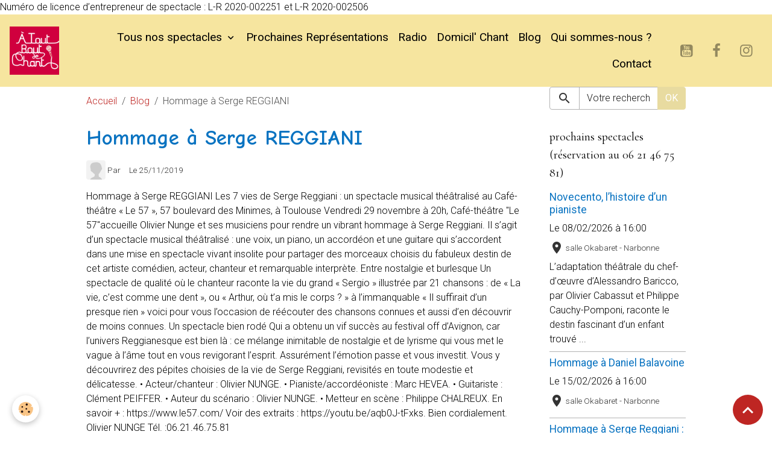

--- FILE ---
content_type: text/html; charset=UTF-8
request_url: https://www.atoutboutdechant.com/blog/hommage-a-serge-reggiani.html
body_size: 49112
content:

<!DOCTYPE html>
<html lang="fr">
    <head>
        <title>Hommage à Serge REGGIANI</title>
        <meta name="theme-color" content="rgb(246, 229, 159)">
        <meta name="msapplication-navbutton-color" content="rgb(246, 229, 159)">
        <!-- METATAGS -->
        <!-- rebirth / basic -->
<!--[if IE]>
<meta http-equiv="X-UA-Compatible" content="IE=edge">
<![endif]-->
<meta charset="utf-8">
<meta name="viewport" content="width=device-width, initial-scale=1, shrink-to-fit=no">
    <link href="//www.atoutboutdechant.com/fr/themes/designlines/60c361a93f9c2b98647010e4.css?v=c842727d65fd5e17175127df994b46d4" rel="stylesheet">
    <meta property="og:title" content="Hommage à Serge REGGIANI">
    <meta property="og:url" content="https://www.atoutboutdechant.com/blog/hommage-a-serge-reggiani.html">
    <meta property="og:type" content="website">
    <link rel="image_src" href="https://www.atoutboutdechant.com/medias/images/couv-cd-reggiani.jpg">
    <meta property="og:image" content="https://www.atoutboutdechant.com/medias/images/couv-cd-reggiani.jpg">
    <link rel="canonical" href="https://www.atoutboutdechant.com/blog/hommage-a-serge-reggiani.html">
<meta name="generator" content="e-monsite (e-monsite.com)">



            
    <link rel="preconnect" href="https://fonts.googleapis.com">
    <link rel="preconnect" href="https://fonts.gstatic.com" crossorigin="anonymous">
    <link href="https://fonts.googleapis.com/css?family=Roboto:300,300italic,400,400italic,700,700italic%7CCormorant+Garamond:300,300italic,400,400italic,700,700italic%7CComic+Neue:300,300italic,400,400italic,700,700italic&display=swap" rel="stylesheet">

<link href="//www.atoutboutdechant.com/themes/combined.css?v=6_1642769533_114" rel="stylesheet">


<link rel="preload" href="//www.atoutboutdechant.com/medias/static/themes/bootstrap_v4/js/jquery-3.6.3.min.js?v=26012023" as="script">
<script src="//www.atoutboutdechant.com/medias/static/themes/bootstrap_v4/js/jquery-3.6.3.min.js?v=26012023"></script>
<link rel="preload" href="//www.atoutboutdechant.com/medias/static/themes/bootstrap_v4/js/popper.min.js?v=31012023" as="script">
<script src="//www.atoutboutdechant.com/medias/static/themes/bootstrap_v4/js/popper.min.js?v=31012023"></script>
<link rel="preload" href="//www.atoutboutdechant.com/medias/static/themes/bootstrap_v4/js/bootstrap.min.js?v=31012023" as="script">
<script src="//www.atoutboutdechant.com/medias/static/themes/bootstrap_v4/js/bootstrap.min.js?v=31012023"></script>
<script src="//www.atoutboutdechant.com/themes/combined.js?v=6_1642769533_114&lang=fr"></script>
<script type="application/ld+json">
    {
        "@context" : "https://schema.org/",
        "@type" : "WebSite",
        "name" : "atoutboutdechant",
        "url" : "https://www.atoutboutdechant.com/"
    }
</script>

<!-- Facebook Pixel Code -->
<script>
!function(f,b,e,v,n,t,s)
{if(f.fbq)return;n=f.fbq=function(){n.callMethod?
n.callMethod.apply(n,arguments):n.queue.push(arguments)};
if(!f._fbq)f._fbq=n;n.push=n;n.loaded=!0;n.version='2.0';
n.queue=[];t=b.createElement(e);t.async=!0;
t.src=v;s=b.getElementsByTagName(e)[0];
s.parentNode.insertBefore(t,s)}(window, document,'script',
'https://connect.facebook.net/en_US/fbevents.js');
fbq('init', '428258874506482');
fbq('track', 'PageView');
</script>
<noscript><img height="1" width="1" style="display:none"
src="https://www.facebook.com/tr?id=428258874506482&ev=PageView&noscript=1"
/></noscript>
<!-- End Facebook Pixel Code --><script async src="https://pagead2.googlesyndication.com/pagead/js/adsbygoogle.js"></script>
<script>
  (adsbygoogle = window.adsbygoogle || []).push({
    google_ad_client: "ca-pub-8078753262024337",
    enable_page_level_ads: true
  });
</script>Numéro de licence d’entrepreneur de spectacle :

L-R 2020-002251 et L-R 2020-002506


        <!-- //METATAGS -->
            <script src="//www.atoutboutdechant.com/medias/static/js/rgpd-cookies/jquery.rgpd-cookies.js?v=778"></script>
    <script>
                                    $(document).ready(function() {
            $.RGPDCookies({
                theme: 'bootstrap_v4',
                site: 'www.atoutboutdechant.com',
                privacy_policy_link: '/about/privacypolicy/',
                cookies: [{"id":null,"favicon_url":"https:\/\/ssl.gstatic.com\/analytics\/20210414-01\/app\/static\/analytics_standard_icon.png","enabled":true,"model":"google_analytics","title":"Google Analytics","short_description":"Permet d'analyser les statistiques de consultation de notre site","long_description":"Indispensable pour piloter notre site internet, il permet de mesurer des indicateurs comme l\u2019affluence, les produits les plus consult\u00e9s, ou encore la r\u00e9partition g\u00e9ographique des visiteurs.","privacy_policy_url":"https:\/\/support.google.com\/analytics\/answer\/6004245?hl=fr","slug":"google-analytics"},{"id":null,"favicon_url":"","enabled":true,"model":"addthis","title":"AddThis","short_description":"Partage social","long_description":"Nous utilisons cet outil afin de vous proposer des liens de partage vers des plateformes tiers comme Twitter, Facebook, etc.","privacy_policy_url":"https:\/\/www.oracle.com\/legal\/privacy\/addthis-privacy-policy.html","slug":"addthis"}],
                modal_title: 'Gestion\u0020des\u0020cookies',
                modal_description: 'd\u00E9pose\u0020des\u0020cookies\u0020pour\u0020am\u00E9liorer\u0020votre\u0020exp\u00E9rience\u0020de\u0020navigation,\nmesurer\u0020l\u0027audience\u0020du\u0020site\u0020internet,\u0020afficher\u0020des\u0020publicit\u00E9s\u0020personnalis\u00E9es,\nr\u00E9aliser\u0020des\u0020campagnes\u0020cibl\u00E9es\u0020et\u0020personnaliser\u0020l\u0027interface\u0020du\u0020site.',
                privacy_policy_label: 'Consulter\u0020la\u0020politique\u0020de\u0020confidentialit\u00E9',
                check_all_label: 'Tout\u0020cocher',
                refuse_button: 'Refuser',
                settings_button: 'Param\u00E9trer',
                accept_button: 'Accepter',
                callback: function() {
                    // website google analytics case (with gtag), consent "on the fly"
                    if ('gtag' in window && typeof window.gtag === 'function') {
                        if (window.jsCookie.get('rgpd-cookie-google-analytics') === undefined
                            || window.jsCookie.get('rgpd-cookie-google-analytics') === '0') {
                            gtag('consent', 'update', {
                                'ad_storage': 'denied',
                                'analytics_storage': 'denied'
                            });
                        } else {
                            gtag('consent', 'update', {
                                'ad_storage': 'granted',
                                'analytics_storage': 'granted'
                            });
                        }
                    }
                }
            });
        });
    </script>
        <script async src="https://www.googletagmanager.com/gtag/js?id=G-4VN4372P6E"></script>
<script>
    window.dataLayer = window.dataLayer || [];
    function gtag(){dataLayer.push(arguments);}
    
    gtag('consent', 'default', {
        'ad_storage': 'denied',
        'analytics_storage': 'denied'
    });
    
    gtag('js', new Date());
    gtag('config', 'G-4VN4372P6E');
</script>

        
    <!-- Global site tag (gtag.js) -->
        <script async src="https://www.googletagmanager.com/gtag/js?id=G-J5XNWSHMMS"></script>
        <script>
        window.dataLayer = window.dataLayer || [];
        function gtag(){dataLayer.push(arguments);}

gtag('consent', 'default', {
            'ad_storage': 'denied',
            'analytics_storage': 'denied'
        });
        gtag('set', 'allow_ad_personalization_signals', false);
                gtag('js', new Date());
        gtag('config', 'G-J5XNWSHMMS');
    </script>
                            </head>
    <body id="blog_run_hommage-a-serge-reggiani" data-template="default">
        

                <!-- BRAND TOP -->
        
        <!-- NAVBAR -->
                                                                                                                <nav class="navbar navbar-expand-lg position-sticky" id="navbar" data-animation="sliding">
                                                                    <a aria-label="brand" class="navbar-brand d-inline-flex align-items-center" href="https://www.atoutboutdechant.com/">
                                                    <img src="https://www.atoutboutdechant.com/medias/site/logos/logo-atbc.jpg" alt="atoutboutdechant" class="img-fluid brand-logo mr-2 d-inline-block">
                                                                        <span class="brand-titles d-lg-flex flex-column align-items-start">
                            <span class="brand-title d-none">atoutboutdechant</span>
                                                    </span>
                                            </a>
                                                    <button id="buttonBurgerMenu" title="BurgerMenu" class="navbar-toggler collapsed" type="button" data-toggle="collapse" data-target="#menu">
                    <span></span>
                    <span></span>
                    <span></span>
                    <span></span>
                </button>
                <div class="collapse navbar-collapse flex-lg-grow-0 ml-lg-auto" id="menu">
                                                                                                                <ul class="navbar-nav navbar-menu nav-all nav-all-right">
                                                                                                                                                                                                                                                                            <li class="nav-item dropdown" data-index="1">
                            <a class="nav-link dropdown-toggle" href="https://www.atoutboutdechant.com/pages/spectacles/">
                                                                 Tous nos spectacles
                            </a>
                                                                                        <div class="collapse dropdown-menu">
                                    <ul class="list-unstyled">
                                                                                                                                                                                                                                                                    <li>
                                                <a class="dropdown-item" href="https://www.atoutboutdechant.com/pages/spectacles/-quand-barbara-et-edith-piaf-s-emmelent-.html">
                                                    Barbara  et Edith Piaf
                                                </a>
                                                                                                                                            </li>
                                                                                                                                                                                                                                                                    <li>
                                                <a class="dropdown-item" href="https://www.atoutboutdechant.com/pages/spectacles/y-a-de-la-joie-et-de-l-amour.html">
                                                    Hommage à Charles Trenet
                                                </a>
                                                                                                                                            </li>
                                                                                                                                                                                                                                                                    <li>
                                                <a class="dropdown-item" href="https://www.atoutboutdechant.com/pages/spectacles/hommage-a-jacques-brel.html">
                                                    Hommage à Jacques BREL
                                                </a>
                                                                                                                                            </li>
                                                                                                                                                                                                                                                                    <li>
                                                <a class="dropdown-item" href="https://www.atoutboutdechant.com/pages/spectacles/voyage-au-coeur-de-la-chanson.html">
                                                    Petite anthologie de la chanso
                                                </a>
                                                                                                                                            </li>
                                                                                                                                                                                                                                                                    <li>
                                                <a class="dropdown-item" href="https://www.atoutboutdechant.com/pages/spectacles/hommage-a-renaud.html">
                                                    Hommage à Renaud
                                                </a>
                                                                                                                                            </li>
                                                                                                                                                                                                                                                                    <li>
                                                <a class="dropdown-item" href="https://www.atoutboutdechant.com/pages/spectacles/hommage-a-georges-brassens.html">
                                                    Hommage à Georges Brassens
                                                </a>
                                                                                                                                            </li>
                                                                                                                                                                                                                                                                    <li>
                                                <a class="dropdown-item" href="https://www.atoutboutdechant.com/pages/spectacles/hommage-a-jean-ferrat.html">
                                                    Hommage à Jean Ferrat
                                                </a>
                                                                                                                                            </li>
                                                                                                                                                                                                                                                                    <li>
                                                <a class="dropdown-item" href="https://www.atoutboutdechant.com/pages/spectacles/les-amis-des-georges.html">
                                                    Les Amis des Georges
                                                </a>
                                                                                                                                            </li>
                                                                                                                                                                                                                                                                    <li>
                                                <a class="dropdown-item" href="https://www.atoutboutdechant.com/pages/spectacles/hommage-a-serge-reggiani-un-comedien-qui-chante.html">
                                                    Hommage à Serge Reggiani
                                                </a>
                                                                                                                                            </li>
                                                                                                                                                                                                                                                                    <li>
                                                <a class="dropdown-item" href="https://www.atoutboutdechant.com/pages/spectacles/hommage-a-claude-nougaro.html">
                                                    Hommage à Claude Nougaro
                                                </a>
                                                                                                                                            </li>
                                                                                <li class="dropdown-menu-root">
                                            <a class="dropdown-item" href="https://www.atoutboutdechant.com/pages/spectacles/"> Tous nos spectacles</a>
                                        </li>
                                    </ul>
                                </div>
                                                    </li>
                                                                                                                                                                                            <li class="nav-item" data-index="2">
                            <a class="nav-link" href="https://www.atoutboutdechant.com/agenda/">
                                                                Prochaines Représentations
                            </a>
                                                                                </li>
                                                                                                                                                                                            <li class="nav-item" data-index="3">
                            <a class="nav-link" href="https://www.atoutboutdechant.com/pages/radio-a-tout-bout-de-chant.html">
                                                                Radio
                            </a>
                                                                                </li>
                                                                                                                                                                                            <li class="nav-item" data-index="4">
                            <a class="nav-link" href="https://www.atoutboutdechant.com/pages/domicil-chant.html">
                                                                Domicil' Chant
                            </a>
                                                                                </li>
                                                                                                                                                                                            <li class="nav-item" data-index="5">
                            <a class="nav-link" href="https://www.atoutboutdechant.com/blog/">
                                                                Blog
                            </a>
                                                                                </li>
                                                                                                                                                                                            <li class="nav-item" data-index="6">
                            <a class="nav-link" href="https://www.atoutboutdechant.com/pages/presentation.html">
                                                                Qui sommes-nous ?
                            </a>
                                                                                </li>
                                                                                                                                                                                            <li class="nav-item" data-index="7">
                            <a class="nav-link" href="https://www.atoutboutdechant.com/contact">
                                                                Contact
                            </a>
                                                                                </li>
                                    </ul>
            
                                    
                    
                                                                <ul class="website-social-links">
        <li>
        <a target='_blank' href="https://www.youtube.com/@atoutboutdechant3621" class="btn text-youtube"><i class="sn-icon-youtube"></i></a>
    </li>
        <li>
        <a target='_blank' href="https://www.facebook.com/atoutboutdechant.chanson.francaise" class="btn text-facebook"><i class="sn-icon-facebook"></i></a>
    </li>
        <li>
        <a target='_blank' href="https://www.instagram.com/atoutboutdechant11/?hl=fr" class="btn text-instagram"><i class="sn-icon-instagram"></i></a>
    </li>
    </ul>
                    
                    
                                    </div>
                    </nav>

        <!-- HEADER -->
                                                                            <header id="header" class="container">
                                </header>
                <!-- //HEADER -->

        <!-- WRAPPER -->
                                                            <div id="wrapper" class="container">

                        <div class="row align-items-lg-start">
                            <main id="main" class="col-lg-9">

                                                                            <ol class="breadcrumb">
                                    <li class="breadcrumb-item"><a href="https://www.atoutboutdechant.com">Accueil</a></li>
                                                <li class="breadcrumb-item"><a href="https://www.atoutboutdechant.com/blog/">Blog</a></li>
                                                <li class="breadcrumb-item active">Hommage à Serge REGGIANI</li>
                        </ol>

    <script type="application/ld+json">
        {
            "@context": "https://schema.org",
            "@type": "BreadcrumbList",
            "itemListElement": [
                                {
                    "@type": "ListItem",
                    "position": 1,
                    "name": "Accueil",
                    "item": "https://www.atoutboutdechant.com"
                  },                                {
                    "@type": "ListItem",
                    "position": 2,
                    "name": "Blog",
                    "item": "https://www.atoutboutdechant.com/blog/"
                  },                                {
                    "@type": "ListItem",
                    "position": 3,
                    "name": "Hommage à Serge REGGIANI",
                    "item": "https://www.atoutboutdechant.com/blog/hommage-a-serge-reggiani.html"
                  }                          ]
        }
    </script>
                                            
                                        
                                        
                                                            <div class="view view-blog" data-sfroute="true" id="view-item" data-mcp-item-id="5ddbe1cc604156c1b292370b">
    <div class="container">
        <div class="row">
            <div class="col">
                                <h1 class="view-title">Hommage à Serge REGGIANI</h1>
                
    
<div id="site-module" class="site-module" data-mcp-site-module-id="blog" data-mcp-site-id="549f22088d405a1c4057af9b" data-mcp-category-id="item"></div>

                <p class="metas">
                                            <span class="meta-author">
                        <img class="meta-avatar rounded d-none d-sm-inline-block" src="https://www.atoutboutdechant.com/medias/static/manager/im/avatar.png?fx=c_50_50" alt="">
                        <span>
                            Par
                            <a href="https://www.atoutboutdechant.com/members/profile/" rel="author"></a>
                        </span>
                    </span>
                                                            <span class="meta-date">
                        Le 25/11/2019
                                            </span>
                                                        </p>
                
                <div class="content">
                                            Hommage à Serge REGGIANI
Les 7 vies de Serge Reggiani : un spectacle musical théâtralisé au  Café-théâtre « Le 57 », 57  boulevard des Minimes,  à Toulouse

Vendredi 29 novembre à 20h, Café-théâtre "Le 57"accueille Olivier Nunge et ses musiciens pour rendre un vibrant hommage à Serge Reggiani.
Il s’agit d’un spectacle musical théâtralisé : une voix, un piano, un accordéon et une guitare qui s’accordent dans une mise en spectacle vivant insolite pour partager des morceaux choisis du fabuleux destin de cet artiste comédien, acteur, chanteur et remarquable interprète.
Entre nostalgie et burlesque
Un spectacle de qualité où le chanteur raconte la vie du grand « Sergio » illustrée par 21 chansons : de « La vie, c’est comme une dent », ou « Arthur, où t’a mis le corps ? » à l’immanquable « Il suffirait d’un presque rien » voici pour vous l’occasion de réécouter des chansons connues et aussi d’en découvrir de moins connues.
Un spectacle bien rodé
Qui a obtenu un vif succès au festival off d’Avignon, car l’univers Reggianesque est bien là : ce mélange inimitable de nostalgie et de lyrisme qui vous met le vague à l’âme tout en vous revigorant l’esprit. Assurément l’émotion passe et vous investit.
Vous y découvrirez des pépites choisies de la vie de Serge Reggiani, revisités en toute modestie et délicatesse.
•	Acteur/chanteur : Olivier NUNGE. 
•	Pianiste/accordéoniste : Marc HEVEA. 
•	Guitariste : Clément PEIFFER. 
•	Auteur du scénario : Olivier NUNGE.
•	Metteur en scène : Philippe CHALREUX.
En savoir + : https://www.le57.com/
Voir des extraits : https://youtu.be/aqb0J-tFxks.
Bien cordialement.
Olivier NUNGE
          Tél. :06.21.46.75.81






                                    </div>
            </div>
        </div>
    </div>

                        
<div id="rows-60c361a93f9c2b98647010e4" class="rows" data-total-pages="1" data-current-page="1">
                            
                        
                                                                                        
                                                                
                
                        
                
                
                                    
                
                                
        
                                    <div id="row-60c361a93f9c2b98647010e4-1" data-mcp-line-id="5ddbe11bee7456c1b2922219"  class="row-container pos-1 page_1 container">
                    <div class="row-content">
                                                                                <div class="row" data-role="line">
                                    
                                                                                
                                                                                                                                                                                                            
                                                                                                                                                                
                                                                                
                                                                                
                                                                                                                        
                                                                                
                                                                                                                                                                                                                                                                        
                                                                                        <div data-role="cell" data-mcp-cell-id="5ddbe11bee9756c1b2929b67" data-size="lg" id="cell-5ddbe11bee9756c1b2929b67" class="col empty-column">
                                               <div class="col-content col-no-widget">                                                        &nbsp;
                                                                                                    </div>
                                            </div>
                                                                                                                                                        </div>
                                            </div>
                                    </div>
                        </div>

            
    <div class="container">
        <div class="row">
            <div class="col">
                                    <ul class="pager">
                                                    <li class="prev-page">
                                <a href="https://www.atoutboutdechant.com/blog/sorties/hommage-au-groupe-les-efants-terribles.html" class="page-link">
                                    <i class="material-icons md-chevron_left"></i>
                                                                            Précédent : Hommage au groupe :"Les Enfants Terribles"
                                                                    </a>
                            </li>
                                                                            <li class="next-page">
                                <a href="https://www.atoutboutdechant.com/blog/sorties/les-evenements-du-mois-d-aout-2019.html" class="page-link">
                                                                            Suivant : les événements du mois d’août 2019
                                                                        <i class="material-icons md-chevron_right"></i>
                                </a>
                            </li>
                                            </ul>
                
                                    <p class="tag-line">
                                                    <a href="https://www.atoutboutdechant.com/blog/do/tag/concerts" class="btn btn-outline-secondary btn-sm">concerts</a>
                                                    <a href="https://www.atoutboutdechant.com/blog/do/tag/chanson" class="btn btn-outline-secondary btn-sm">chanson</a>
                                                    <a href="https://www.atoutboutdechant.com/blog/do/tag/chansons-francaise" class="btn btn-outline-secondary btn-sm">chansons française</a>
                                            </p>
                
                                    <div class="related-blogposts">
                        <p class="h3">Articles similaires</p>

                        
                        <div class="card-deck blog-items default-style default-3-col" data-addon="blog">
            <div class="card blog-item"  data-category="spectacle-musical" data-date="03/01/2025">

                            <div class="card-header">
                    <span class="in-category"><i class="material-icons text-muted md-folder_open"></i> Dans</span> <a href="https://www.atoutboutdechant.com/blog/spectacle-musical/">SPECTACLE MUSICAL</a>
                </div>
            
                        <a href="https://www.atoutboutdechant.com/blog/spectacle-musical/le-prochain-concert-a-la-salle-okabaret-de-narbonne.html" class="card-object">
                <img loading="lazy" src="https://www.atoutboutdechant.com/medias/images/photo-j.p-3.jpg?fx=c_1200_675&v=1" alt="" class="mx-auto d-block" width="1200" height="675">
            </a>
                        <div class="card-body">
                                <p class="media-heading">
                    <a href="https://www.atoutboutdechant.com/blog/spectacle-musical/le-prochain-concert-a-la-salle-okabaret-de-narbonne.html">Le prochain concert à la salle Okabaret de Narbonne.</a>
                </p>
                                <p class="meta">
                                            <span class="meta-date">Le 01/03/2025</span>
                                    </p>
                                <div class="description">
                    <p>Un spectacle riche en &eacute;motions, o&ugrave; les mots et les m&eacute;lodies s&rsquo;entrelacent pour offrir un moment unique aux amateurs de chanson et de belle musique.</p>

                </div>
                                            </div>
                            <div class="card-footer">
                    <a href="https://www.atoutboutdechant.com/blog/spectacle-musical/le-prochain-concert-a-la-salle-okabaret-de-narbonne.html" class="btn btn-primary btn-sm">Lire la suite</a>
                </div>
                    </div>
            <div class="card blog-item"  data-category="les-7-vies-de-serge-reggiani" data-date="06/07/2021">

                            <div class="card-header">
                    <span class="in-category"><i class="material-icons text-muted md-folder_open"></i> Dans</span> <a href="https://www.atoutboutdechant.com/blog/les-7-vies-de-serge-reggiani/">Les 7 vies de Serge Reggiani</a>
                </div>
            
                        <a href="https://www.atoutboutdechant.com/blog/les-7-vies-de-serge-reggiani/les-7-vies-de-serge-reggiani-episode-15.html" class="card-object">
                <img loading="lazy" src="https://www.atoutboutdechant.com/medias/images/les-7-vies-de-serges-reggiani-15.png?fx=c_1200_675&v=1" alt="" class="mx-auto d-block" width="1200" height="675">
            </a>
                        <div class="card-body">
                                <p class="media-heading">
                    <a href="https://www.atoutboutdechant.com/blog/les-7-vies-de-serge-reggiani/les-7-vies-de-serge-reggiani-episode-15.html">Les 7 vies de Serge Reggiani - épisode 15</a>
                </p>
                                <p class="meta">
                                            <span class="meta-date">Le 07/06/2021</span>
                                    </p>
                                <div class="description">
                    <h1 style="text-align: center;"><span style="font-size:22px;"><span style="font-family:Verdana,Geneva,sans-serif;">Les 7 vies de Serge Reggiani - &eacute;pisode 15</span></span></h1>

<h1 style="text-align: center;">&nbsp;</h1>

<h1 style="text-align: center;"><img alt="" src="https://zupimages.net/up/21/23/ifj5.png" /><span style="font-size:22px;"><span style="color:#e74c3c;"><span style="font-family:Verdana,Geneva,sans-serif;"></span></span></span><span style="color:#c0392b;"><span style="font-size:18px;"><span style="font-family:Verdana,Geneva,sans-serif;"></span></span></span></h1>

<p style="text-align: center;">&nbsp;</p>

<p style="text-align: center;"><span style="color:#c0392b;"><span style="font-size:18px;"><span style="font-family:Verdana,Geneva,sans-serif;">Dans cette derni&egrave;re &eacute;mission nous abordons la 7&eacute;me vie de Serge Reggiani et la peinture&nbsp;: un aspect de ses talents moins connu.<br />
<br />
C&rsquo;est Picasso qui lui a donn&eacute;&nbsp;l&rsquo;envie de peindre, Serge se rendait souvent dans son atelier.<br />
<br />
Fascin&eacute; qu&rsquo;il &eacute;tait par les palettes, les pots, les pinceaux, les ch&acirc;ssis, les chiffons, les flacons et l&rsquo;odeur.<br />
<br />
C&rsquo;&eacute;tait un coloriste extraordinaire, sa peinture le repr&eacute;sentait bien et comme la chanson elle lui servait de th&eacute;rapie.<br />
<br />
C&rsquo;&eacute;tait une fa&ccedil;on impudique de se livrer.<br />
&nbsp;<br />
Il disait &laquo;&nbsp;Dans ma prochaine vie, je serai peintre.&nbsp;<br />
<br />
J&rsquo;ai appris sans patrons, sans mod&egrave;le, en parfait autodidacte, mais si je ne devais garder qu&rsquo;une de mes&nbsp;activit&eacute;s ce serait la peinture, c&rsquo;est ce qui me plait le plus&nbsp;!<br />
<br />
J&rsquo;y trouve un sentiment d&rsquo;apaisement.&quot;<br />
&nbsp;</span></span></span><br />
<u><strong><span style="font-size:18px;"><span style="font-family:Verdana,Geneva,sans-serif;"><a href="https://youtu.be/nMUTioQShVQ"><span style="color:#3498db;">C&#39;est ce que vous allez d&eacute;couvrir dans cette quinzi&egrave;me et derni&egrave;re &eacute;mission</span></a></span></span></strong></u><span style="color:#c0392b;"><span style="font-size:18px;"><span style="font-family:Verdana,Geneva,sans-serif;"></span></span></span></p>

                </div>
                                            </div>
                            <div class="card-footer">
                    <a href="https://www.atoutboutdechant.com/blog/les-7-vies-de-serge-reggiani/les-7-vies-de-serge-reggiani-episode-15.html" class="btn btn-primary btn-sm">Lire la suite</a>
                </div>
                    </div>
    </div>
                    </div>
                            </div>
        </div>
    </div>
    
    <div class="container plugin-list">
        <div class="row">
            <div class="col">
                <div class="plugins">
                    
                                            <div id="social-" class="plugin" data-plugin="social">
    <div class="a2a_kit a2a_kit_size_32 a2a_default_style">
        <a class="a2a_dd" href="https://www.addtoany.com/share"></a>
        <a class="a2a_button_facebook"></a>
        <a class="a2a_button_x"></a>
        <a class="a2a_button_email"></a>
    </div>
    <script>
        var a2a_config = a2a_config || {};
        a2a_config.onclick = 1;
        a2a_config.locale = "fr";
    </script>
    <script async src="https://static.addtoany.com/menu/page.js"></script>
</div>                    
                    
                                            
<div class="plugin plugin-rating">
    <div id="ratingSucccess" class="alert alert-success" style="display: none;">Merci, votre note vient d'être comptabilisée.</div>
    <div id="alreadyRating" class="alert alert-warning" style="display: none;">Merci, mais vous avez déjà voté pour cette page, réessayez plus tard.</div>
    <div id="notAuthorized" class="alert alert-warning" style="display: none;">Vous devez être connecté pour pouvoir voter</div>
    <div id="rating" class="rating" data-rating-url="/blog/5ddbe1cc604156c1b292370b/rating">
        <span class="star " data-value="1">&#9733;</span>
        <span class="star " data-value="2">&#9733;</span>
        <span class="star " data-value="3">&#9733;</span>
        <span class="star " data-value="4">&#9733;</span>
        <span class="star " data-value="5">&#9733;</span>
    </div>

            Aucune note. Soyez le premier à attribuer une note !
    </div>

<style>
    .star {
        font-size: 2rem;
        cursor: pointer;
        color: gray;
    }

    .star:hover, .star.active
    {
        color: gold;
    }

</style>
                    
                                    </div>
            </div>
        </div>
    </div>

    </div>

<script>
    emsChromeExtension.init('blog', '5ddbe1cc604156c1b292370b', 'e-monsite.com');
</script>

<script type="application/ld+json">
    {
        "@context": "https://schema.org",
        "@type": "NewsArticle",
        "headline": "Hommage à Serge REGGIANI",
                "image": [
            "https://www.atoutboutdechant.com/medias/images/couv-cd-reggiani.jpg"
        ],
                "datePublished": "25/11/2019",
        "dateModified": "25/11/2019"
                 ,"author": [{
            "@type": "Person",
            "name": "",
            "url": "https://www.atoutboutdechant.com/members/profile/"
        }]
            }
</script>

                </main>

                                <aside id="sidebar" class="col-lg-3 sticky-top">
                    <div id="sidebar-inner">
                                                                                                                                                                                                        <div id="widget-1"
                                     class="widget"
                                     data-id="widget_searchbox"
                                     data-widget-num="1">
                                                                                                                                                            <div class="widget-content">
                                                <form method="get" action="https://www.atoutboutdechant.com/search/site/" class="form-search">
    <div class="input-group">
        <div class="input-group-prepend">
            <span class="input-group-text"><i class="material-icons md-search"></i></span>
        </div>
        <input class="form-control" type="text" name="q" value="" placeholder="Votre recherche" pattern=".{3,}" required>
        <div class="input-group-append">
			<button type="submit" class="btn btn-secondary">OK</button>
		</div>
    </div>
</form>
                                            </div>
                                                                                                            </div>
                                                                                                                                                                                                                                                                                                                                <div id="widget-2"
                                     class="widget"
                                     data-id="widget_event_comingup"
                                     data-widget-num="2">
                                            <div class="widget-title">
            <span>
                    prochains spectacles (réservation au 06 21 46 75 81)
                </span>
                </div>
                                                                                                                            <div class="widget-content">
                                                    <!-- WIDGET : 1 -->
<ul class="media-list agenda-items" data-addon="agenda">
            <li class="media agenda-item">
                        <div class="media-body">
                <p class="media-heading">
                    <a href="https://www.atoutboutdechant.com/agenda/novecento-l-histoire-d-un-pianiste.html">Novecento, l’histoire d’un pianiste</a>
                </p>

                <p class="media-subheading">
                                            <span class="date">Le 08/02/2026</span>
                                                                                            <span class="time">à 16:00</span>
                                                                                </p>

                                    <p class="metas">
                                                    <span class="meta-place">
                    <i class="material-icons md-place"></i> <span>salle Okabaret  -  Narbonne</span>
                </span>
                                                                    </p>
                                                                    <div class="media-description">
                            <p>L’adaptation théâtrale du chef-d’œuvre d’Alessandro Baricco, par Olivier Cabassut et Philippe Cauchy-Pomponi, raconte le destin fascinant d’un enfant trouvé ...</p>
                    </div>
                            </div>
        </li>
            <li class="media agenda-item">
                        <div class="media-body">
                <p class="media-heading">
                    <a href="https://www.atoutboutdechant.com/agenda/hommage-a-daniel-balavoine.html">Hommage à Daniel Balavoine</a>
                </p>

                <p class="media-subheading">
                                            <span class="date">Le 15/02/2026</span>
                                                                                            <span class="time">à 16:00</span>
                                                                                </p>

                                    <p class="metas">
                                                    <span class="meta-place">
                    <i class="material-icons md-place"></i> <span>salle Okabaret  -  Narbonne</span>
                </span>
                                                                    </p>
                                                                    <div class="media-description">
                            <p></p>
                    </div>
                            </div>
        </li>
            <li class="media agenda-item">
                        <div class="media-body">
                <p class="media-heading">
                    <a href="https://www.atoutboutdechant.com/agenda/hommage-a-serge-reggiani-un-comedien-qui-chante.html">Hommage à Serge Reggiani : Un comédien qui chante</a>
                </p>

                <p class="media-subheading">
                                            <span class="date">Le 01/03/2026</span>
                                                                                            <span class="time">à 16:00</span>
                                                                                </p>

                                    <p class="metas">
                                                    <span class="meta-place">
                    <i class="material-icons md-place"></i> <span>salle Okabaret  -  Narbonne</span>
                </span>
                                                                    </p>
                                                                    <div class="media-description">
                            <p>
</p>
                    </div>
                            </div>
        </li>
    </ul>

                                            </div>
                                                                                                            </div>
                                                                                                                                                                                    </div>
                </aside>
            </div>
                    </div>
        <!-- //WRAPPER -->

                <footer id="footer">
                        <div class="container">
                
                                    <ul class="website-social-links">
        <li>
        <a target='_blank' href="https://www.youtube.com/@atoutboutdechant3621" class="btn text-youtube"><i class="sn-icon-youtube"></i></a>
    </li>
        <li>
        <a target='_blank' href="https://www.facebook.com/atoutboutdechant.chanson.francaise" class="btn text-facebook"><i class="sn-icon-facebook"></i></a>
    </li>
        <li>
        <a target='_blank' href="https://www.instagram.com/atoutboutdechant11/?hl=fr" class="btn text-instagram"><i class="sn-icon-instagram"></i></a>
    </li>
    </ul>
                
                            </div>

                            <ul id="legal-mentions" class="footer-mentions">
    
    
    
    
    
            <li><button id="cookies" type="button" aria-label="Gestion des cookies">Gestion des cookies</button></li>
    </ul>
                    </footer>
        
        
        
            

 
    
						 	 





                <button id="scroll-to-top" class="d-none d-sm-inline-block" type="button" aria-label="Scroll top" onclick="$('html, body').animate({ scrollTop:0}, 600);">
            <i class="material-icons md-lg md-expand_less"></i>
        </button>
        
            </body>
</html>


--- FILE ---
content_type: text/html; charset=utf-8
request_url: https://www.google.com/recaptcha/api2/aframe
body_size: 263
content:
<!DOCTYPE HTML><html><head><meta http-equiv="content-type" content="text/html; charset=UTF-8"></head><body><script nonce="Eb_b-HFdTuseoscXa74YBA">/** Anti-fraud and anti-abuse applications only. See google.com/recaptcha */ try{var clients={'sodar':'https://pagead2.googlesyndication.com/pagead/sodar?'};window.addEventListener("message",function(a){try{if(a.source===window.parent){var b=JSON.parse(a.data);var c=clients[b['id']];if(c){var d=document.createElement('img');d.src=c+b['params']+'&rc='+(localStorage.getItem("rc::a")?sessionStorage.getItem("rc::b"):"");window.document.body.appendChild(d);sessionStorage.setItem("rc::e",parseInt(sessionStorage.getItem("rc::e")||0)+1);localStorage.setItem("rc::h",'1770139714000');}}}catch(b){}});window.parent.postMessage("_grecaptcha_ready", "*");}catch(b){}</script></body></html>

--- FILE ---
content_type: text/css; charset=UTF-8
request_url: https://www.atoutboutdechant.com/fr/themes/designlines/60c361a93f9c2b98647010e4.css?v=c842727d65fd5e17175127df994b46d4
body_size: 140
content:
#row-60c361a93f9c2b98647010e4-1 .row-content{}@media screen and (max-width:992px){#row-60c361a93f9c2b98647010e4-1 .row-content{}}